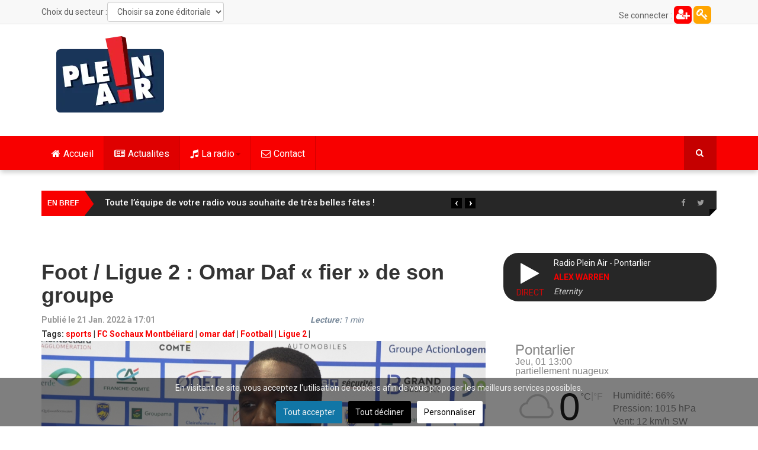

--- FILE ---
content_type: text/html; charset=UTF-8
request_url: https://pleinair.net/ajax/titrage.php
body_size: -74
content:
 <div class="artiste_player">ALEX WARREN</div>
						<div class="titre_player">Eternity</div>

--- FILE ---
content_type: application/javascript
request_url: https://pleinair.net/index.php?option=com_giweather&view=smartloader&type=json&filename=giweather&mod_owner=module&mod_id=288&menu_Itemid=813
body_size: 2096
content:
var giw_data_module_288={
"html":"\n\t<div class=\"giw-fc-current-city\">Pontarlier<\/div>\n\t<div class=\"giw-fc-current-date\"><\/div>\n\t<div class=\"giw-fc-current-desc\"><\/div>\n\n\t<div class=\"giw-fc-current-main\">\n\t\t<span class=\"giw-fc-current-icon\">\n\t\t<\/span>\n\t\t\n\t\t<div class=\"giw-fc-current-temp\">\n\t\t\t<div class=\"giw-fc-current-temp-val\">\n\t\t\t\t<span class=\"giw-tc\"><\/span>\n\t\t\t\t<span class=\"giw-tf\"><\/span>\n\t\t\t<\/div>\n\t\t\t<div class=\"giw-ts-btns\"><span class=\"giw-ts-btn giw-ts-btn-celsius giw-ts-btn-active\">\u00b0C<\/span>|<span class=\"giw-ts-btn giw-ts-btn-fahrenheit\">\u00b0F<\/span><\/div>\t\n\t\t<\/div>\n\t\t\n\t\t<div class=\"giw-fc-current-right\">\n\t\t\n\t\t\t<div class=\"giw-fc-current-text giw-fc-cur-humidity\">Humidit\u00e9: <span><\/span><\/div>\t\t\n\t\t\t<div class=\"giw-fc-current-text giw-fc-cur-pressure\">Pression: <span class=\"giw-metric\"><\/span><span class=\"giw-imperial\"><\/span><\/div>\t\t\n\t\t\t<div class=\"giw-fc-current-text giw-fc-cur-wind\">Vent: <span class=\"giw-metric\"><\/span><span class=\"giw-imperial\"><\/span><\/div>\t\t\n\t\t\t<div class=\"giw-btns\">\n\t\t\t\t\n\t\t\t\t<div class=\"giw-btn giw-btn-clicked giw-btn-temp\">Temp\u00e9rature<\/div>\n\t\t\t\t<div class=\"giw-btn giw-btn-notclicked giw-btn-wind\">Vent<\/div>\t\t\n\t\t\t\n\t\t\t<\/div>\t\n\t\t\t\n\t\t\t\n\t\t<\/div>\n\n\n\t\t<div style=\"clear:both;\"><\/div>\n\n\n\t\t<div class=\"giw-fc-thumb-list-pane\">\n\t\t\t\n\n\t\t<div class=\"giw-fc-thumb-list-container\"><!-- open container -->\n\t\t<div class=\"giw-fc-thumb-list\">\n\t\t\n\t\t<div class=\"giw-fc-thumb\">\n\t\t\t\t<div class=\"giw-fc-thumb-day\">\n\t\t\t\t\tJeu, 01 13:00\t\t\t\t<\/div>\n\t\t\t\t<div>\n\t\t\t\t\t<span class=\"giw-fc-thumb-img giw-is-forecast_font\" title=\"partiellement nuageux\" alt=\"partiellement nuageux\">\n<span class=\"giw-icon-cloud\"><\/span>\n<\/span><span class=\"giw-fc-full-img  giw-is-forecast_font\" title=\"partiellement nuageux\" alt=\"partiellement nuageux\">\n<span class=\"giw-icon-cloud\"><\/span>\n<\/span>\t\t\t\t<\/div>\n\t\t\t\t<div class=\"giw-fc-thumb-temp\">\n\t\t\t\t\t<span class=\"giw-fc-thumb-perc-temp\">\n\t\t\t\t\t\t<span class=\"giw-tc\">0\u00b0<\/span>\n\t\t\t\t\t\t<span class=\"giw-tf\">32\u00b0<\/span>\n\t\t\t\t\t<\/span>\n\t\t\t\t\t<span class=\"giw-fc-thumb-act-temp\">\n\t\t\t\t\t\t<span class=\"giw-tc\">-2\u00b0<\/span>\n\t\t\t\t\t\t<span class=\"giw-tf\">29\u00b0<\/span>\n\t\t\t\t\t<\/span>\n\t\t\t\t<\/div>\n\t\t\t\t<div class=\"giw-fc-thumb-humidity-val\">66%<\/div><div class=\"giw-fc-thumb-pressure-val\"><span class=\"giw-metric\">1015 hPa<\/span><span class=\"giw-imperial\">29.97 inHg<\/span><\/div><div class=\"giw-fc-thumb-wind-val\"><span class=\"giw-metric\">12 km\/h SW<\/span><span class=\"giw-imperial\">8 mph SW<\/span><\/div>\t\t\t\t<div class=\"giw-fc-thumb-wind\">\n\t\t\t\t\t<div>\n\t\t\t\t\t\t<img class=\"giw-fc-thumb-windimg giw-is-giweather\" title=\"\" alt=\"\" src=\"https:\/\/pleinair.net\/media\/giweather\/images\/wind_icons\/giweather\/64\/F5_SW.png\">\t\t\t\t\t<\/div>\n\t\t\t\t\t<div class=\"giw-fc-thumb-wind-speed\">\n\t\t\t\t\t\t<span class=\"giw-metric\">\n\t\t\t\t\t\t12 km\/h\t\t\t\t\t\t<\/span>\n\t\t\t\t\t\t<span class=\"giw-imperial\">\n\t\t\t\t\t\t8 mph\t\t\t\t\t\t<\/span>\n\t\t\t\t\t<\/div>\n\t\t\t\t<\/div>\n\t\t\t\t\n\t\t\t\t<div class=\"giw-fc-thumb-temp-hist\">\n\t\t\t\t\t\t\t\t\t\n\t\t\t\t\t<div class=\"giw-fc-thumb-temp-hist-bar\" style=\"height: 77.967306325515%;\">\n\t\t\t\t\t<\/div>\n\t\t\t\t<\/div>\n\t\t\t<\/div><div class=\"giw-fc-thumb\">\n\t\t\t\t<div class=\"giw-fc-thumb-day\">\n\t\t\t\t\tJeu, 01 16:00\t\t\t\t<\/div>\n\t\t\t\t<div>\n\t\t\t\t\t<span class=\"giw-fc-thumb-img giw-is-forecast_font\" title=\"nuageux\" alt=\"nuageux\">\n<span class=\"giw-icon-cloud\"><\/span>\n<\/span><span class=\"giw-fc-full-img  giw-is-forecast_font\" title=\"nuageux\" alt=\"nuageux\">\n<span class=\"giw-icon-cloud\"><\/span>\n<\/span>\t\t\t\t<\/div>\n\t\t\t\t<div class=\"giw-fc-thumb-temp\">\n\t\t\t\t\t<span class=\"giw-fc-thumb-perc-temp\">\n\t\t\t\t\t\t<span class=\"giw-tc\">1\u00b0<\/span>\n\t\t\t\t\t\t<span class=\"giw-tf\">34\u00b0<\/span>\n\t\t\t\t\t<\/span>\n\t\t\t\t\t<span class=\"giw-fc-thumb-act-temp\">\n\t\t\t\t\t\t<span class=\"giw-tc\">0\u00b0<\/span>\n\t\t\t\t\t\t<span class=\"giw-tf\">32\u00b0<\/span>\n\t\t\t\t\t<\/span>\n\t\t\t\t<\/div>\n\t\t\t\t<div class=\"giw-fc-thumb-humidity-val\">70%<\/div><div class=\"giw-fc-thumb-pressure-val\"><span class=\"giw-metric\">1015 hPa<\/span><span class=\"giw-imperial\">29.97 inHg<\/span><\/div><div class=\"giw-fc-thumb-wind-val\"><span class=\"giw-metric\">13 km\/h W<\/span><span class=\"giw-imperial\">8 mph W<\/span><\/div>\t\t\t\t<div class=\"giw-fc-thumb-wind\">\n\t\t\t\t\t<div>\n\t\t\t\t\t\t<img class=\"giw-fc-thumb-windimg giw-is-giweather\" title=\"\" alt=\"\" src=\"https:\/\/pleinair.net\/media\/giweather\/images\/wind_icons\/giweather\/64\/F5_W.png\">\t\t\t\t\t<\/div>\n\t\t\t\t\t<div class=\"giw-fc-thumb-wind-speed\">\n\t\t\t\t\t\t<span class=\"giw-metric\">\n\t\t\t\t\t\t13 km\/h\t\t\t\t\t\t<\/span>\n\t\t\t\t\t\t<span class=\"giw-imperial\">\n\t\t\t\t\t\t8 mph\t\t\t\t\t\t<\/span>\n\t\t\t\t\t<\/div>\n\t\t\t\t<\/div>\n\t\t\t\t\n\t\t\t\t<div class=\"giw-fc-thumb-temp-hist\">\n\t\t\t\t\t\t\t\t\t\n\t\t\t\t\t<div class=\"giw-fc-thumb-temp-hist-bar\" style=\"height: 89.339019189765%;\">\n\t\t\t\t\t<\/div>\n\t\t\t\t<\/div>\n\t\t\t<\/div><div class=\"giw-fc-thumb\">\n\t\t\t\t<div class=\"giw-fc-thumb-day\">\n\t\t\t\t\tJeu, 01 19:00\t\t\t\t<\/div>\n\t\t\t\t<div>\n\t\t\t\t\t<span class=\"giw-fc-thumb-img giw-is-forecast_font\" title=\"couvert\" alt=\"couvert\">\n<span class=\"giw-icon-cloud\"><\/span>\n<\/span><span class=\"giw-fc-full-img  giw-is-forecast_font\" title=\"couvert\" alt=\"couvert\">\n<span class=\"giw-icon-cloud\"><\/span>\n<\/span>\t\t\t\t<\/div>\n\t\t\t\t<div class=\"giw-fc-thumb-temp\">\n\t\t\t\t\t<span class=\"giw-fc-thumb-perc-temp\">\n\t\t\t\t\t\t<span class=\"giw-tc\">-1\u00b0<\/span>\n\t\t\t\t\t\t<span class=\"giw-tf\">30\u00b0<\/span>\n\t\t\t\t\t<\/span>\n\t\t\t\t\t<span class=\"giw-fc-thumb-act-temp\">\n\t\t\t\t\t\t<span class=\"giw-tc\">-1\u00b0<\/span>\n\t\t\t\t\t\t<span class=\"giw-tf\">30\u00b0<\/span>\n\t\t\t\t\t<\/span>\n\t\t\t\t<\/div>\n\t\t\t\t<div class=\"giw-fc-thumb-humidity-val\">82%<\/div><div class=\"giw-fc-thumb-pressure-val\"><span class=\"giw-metric\">1014 hPa<\/span><span class=\"giw-imperial\">29.94 inHg<\/span><\/div><div class=\"giw-fc-thumb-wind-val\"><span class=\"giw-metric\">15 km\/h SW<\/span><span class=\"giw-imperial\">9 mph SW<\/span><\/div>\t\t\t\t<div class=\"giw-fc-thumb-wind\">\n\t\t\t\t\t<div>\n\t\t\t\t\t\t<img class=\"giw-fc-thumb-windimg giw-is-giweather\" title=\"\" alt=\"\" src=\"https:\/\/pleinair.net\/media\/giweather\/images\/wind_icons\/giweather\/64\/F10_SW.png\">\t\t\t\t\t<\/div>\n\t\t\t\t\t<div class=\"giw-fc-thumb-wind-speed\">\n\t\t\t\t\t\t<span class=\"giw-metric\">\n\t\t\t\t\t\t15 km\/h\t\t\t\t\t\t<\/span>\n\t\t\t\t\t\t<span class=\"giw-imperial\">\n\t\t\t\t\t\t9 mph\t\t\t\t\t\t<\/span>\n\t\t\t\t\t<\/div>\n\t\t\t\t<\/div>\n\t\t\t\t\n\t\t\t\t<div class=\"giw-fc-thumb-temp-hist\">\n\t\t\t\t\t\t\t\t\t\n\t\t\t\t\t<div class=\"giw-fc-thumb-temp-hist-bar\" style=\"height: 80.241648898365%;\">\n\t\t\t\t\t<\/div>\n\t\t\t\t<\/div>\n\t\t\t<\/div><div class=\"giw-fc-thumb\">\n\t\t\t\t<div class=\"giw-fc-thumb-day\">\n\t\t\t\t\tJeu, 01 22:00\t\t\t\t<\/div>\n\t\t\t\t<div>\n\t\t\t\t\t<span class=\"giw-fc-thumb-img giw-is-forecast_font\" title=\"peu nuageux\" alt=\"peu nuageux\">\n<span class=\"giw-basecloudy\"><\/span>\n<span class=\"giw-icon-night\"><\/span>\n<\/span><span class=\"giw-fc-full-img  giw-is-forecast_font\" title=\"peu nuageux\" alt=\"peu nuageux\">\n<span class=\"giw-basecloudy\"><\/span>\n<span class=\"giw-icon-night\"><\/span>\n<\/span>\t\t\t\t<\/div>\n\t\t\t\t<div class=\"giw-fc-thumb-temp\">\n\t\t\t\t\t<span class=\"giw-fc-thumb-perc-temp\">\n\t\t\t\t\t\t<span class=\"giw-tc\">-4\u00b0<\/span>\n\t\t\t\t\t\t<span class=\"giw-tf\">25\u00b0<\/span>\n\t\t\t\t\t<\/span>\n\t\t\t\t\t<span class=\"giw-fc-thumb-act-temp\">\n\t\t\t\t\t\t<span class=\"giw-tc\">-4\u00b0<\/span>\n\t\t\t\t\t\t<span class=\"giw-tf\">25\u00b0<\/span>\n\t\t\t\t\t<\/span>\n\t\t\t\t<\/div>\n\t\t\t\t<div class=\"giw-fc-thumb-humidity-val\">82%<\/div><div class=\"giw-fc-thumb-pressure-val\"><span class=\"giw-metric\">1014 hPa<\/span><span class=\"giw-imperial\">29.94 inHg<\/span><\/div><div class=\"giw-fc-thumb-wind-val\"><span class=\"giw-metric\">13 km\/h W<\/span><span class=\"giw-imperial\">8 mph W<\/span><\/div>\t\t\t\t<div class=\"giw-fc-thumb-wind\">\n\t\t\t\t\t<div>\n\t\t\t\t\t\t<img class=\"giw-fc-thumb-windimg giw-is-giweather\" title=\"\" alt=\"\" src=\"https:\/\/pleinair.net\/media\/giweather\/images\/wind_icons\/giweather\/64\/F5_W.png\">\t\t\t\t\t<\/div>\n\t\t\t\t\t<div class=\"giw-fc-thumb-wind-speed\">\n\t\t\t\t\t\t<span class=\"giw-metric\">\n\t\t\t\t\t\t13 km\/h\t\t\t\t\t\t<\/span>\n\t\t\t\t\t\t<span class=\"giw-imperial\">\n\t\t\t\t\t\t8 mph\t\t\t\t\t\t<\/span>\n\t\t\t\t\t<\/div>\n\t\t\t\t<\/div>\n\t\t\t\t\n\t\t\t\t<div class=\"giw-fc-thumb-temp-hist\">\n\t\t\t\t\t\t\t\t\t\n\t\t\t\t\t<div class=\"giw-fc-thumb-temp-hist-bar\" style=\"height: 63.468372423596%;\">\n\t\t\t\t\t<\/div>\n\t\t\t\t<\/div>\n\t\t\t<\/div><div class=\"giw-fc-thumb\">\n\t\t\t\t<div class=\"giw-fc-thumb-day\">\n\t\t\t\t\tVen, 02 01:00\t\t\t\t<\/div>\n\t\t\t\t<div>\n\t\t\t\t\t<span class=\"giw-fc-thumb-img giw-is-forecast_font\" title=\"peu nuageux\" alt=\"peu nuageux\">\n<span class=\"giw-basecloudy\"><\/span>\n<span class=\"giw-icon-night\"><\/span>\n<\/span><span class=\"giw-fc-full-img  giw-is-forecast_font\" title=\"peu nuageux\" alt=\"peu nuageux\">\n<span class=\"giw-basecloudy\"><\/span>\n<span class=\"giw-icon-night\"><\/span>\n<\/span>\t\t\t\t<\/div>\n\t\t\t\t<div class=\"giw-fc-thumb-temp\">\n\t\t\t\t\t<span class=\"giw-fc-thumb-perc-temp\">\n\t\t\t\t\t\t<span class=\"giw-tc\">-3\u00b0<\/span>\n\t\t\t\t\t\t<span class=\"giw-tf\">27\u00b0<\/span>\n\t\t\t\t\t<\/span>\n\t\t\t\t\t<span class=\"giw-fc-thumb-act-temp\">\n\t\t\t\t\t\t<span class=\"giw-tc\">-3\u00b0<\/span>\n\t\t\t\t\t\t<span class=\"giw-tf\">27\u00b0<\/span>\n\t\t\t\t\t<\/span>\n\t\t\t\t<\/div>\n\t\t\t\t<div class=\"giw-fc-thumb-humidity-val\">74%<\/div><div class=\"giw-fc-thumb-pressure-val\"><span class=\"giw-metric\">1015 hPa<\/span><span class=\"giw-imperial\">29.97 inHg<\/span><\/div><div class=\"giw-fc-thumb-wind-val\"><span class=\"giw-metric\">13 km\/h SW<\/span><span class=\"giw-imperial\">8 mph SW<\/span><\/div>\t\t\t\t<div class=\"giw-fc-thumb-wind\">\n\t\t\t\t\t<div>\n\t\t\t\t\t\t<img class=\"giw-fc-thumb-windimg giw-is-giweather\" title=\"\" alt=\"\" src=\"https:\/\/pleinair.net\/media\/giweather\/images\/wind_icons\/giweather\/64\/F5_SW.png\">\t\t\t\t\t<\/div>\n\t\t\t\t\t<div class=\"giw-fc-thumb-wind-speed\">\n\t\t\t\t\t\t<span class=\"giw-metric\">\n\t\t\t\t\t\t13 km\/h\t\t\t\t\t\t<\/span>\n\t\t\t\t\t\t<span class=\"giw-imperial\">\n\t\t\t\t\t\t8 mph\t\t\t\t\t\t<\/span>\n\t\t\t\t\t<\/div>\n\t\t\t\t<\/div>\n\t\t\t\t\n\t\t\t\t<div class=\"giw-fc-thumb-temp-hist\">\n\t\t\t\t\t\t\t\t\t\n\t\t\t\t\t<div class=\"giw-fc-thumb-temp-hist-bar\" style=\"height: 69.296375266525%;\">\n\t\t\t\t\t<\/div>\n\t\t\t\t<\/div>\n\t\t\t<\/div><div class=\"giw-fc-thumb\">\n\t\t\t\t<div class=\"giw-fc-thumb-day\">\n\t\t\t\t\tVen, 02 04:00\t\t\t\t<\/div>\n\t\t\t\t<div>\n\t\t\t\t\t<span class=\"giw-fc-thumb-img giw-is-forecast_font\" title=\"ciel d\u00e9gag\u00e9\" alt=\"ciel d\u00e9gag\u00e9\">\n<span class=\"giw-icon-moon\"><\/span>\n<\/span><span class=\"giw-fc-full-img  giw-is-forecast_font\" title=\"ciel d\u00e9gag\u00e9\" alt=\"ciel d\u00e9gag\u00e9\">\n<span class=\"giw-icon-moon\"><\/span>\n<\/span>\t\t\t\t<\/div>\n\t\t\t\t<div class=\"giw-fc-thumb-temp\">\n\t\t\t\t\t<span class=\"giw-fc-thumb-perc-temp\">\n\t\t\t\t\t\t<span class=\"giw-tc\">-4\u00b0<\/span>\n\t\t\t\t\t\t<span class=\"giw-tf\">25\u00b0<\/span>\n\t\t\t\t\t<\/span>\n\t\t\t\t\t<span class=\"giw-fc-thumb-act-temp\">\n\t\t\t\t\t\t<span class=\"giw-tc\">-4\u00b0<\/span>\n\t\t\t\t\t\t<span class=\"giw-tf\">25\u00b0<\/span>\n\t\t\t\t\t<\/span>\n\t\t\t\t<\/div>\n\t\t\t\t<div class=\"giw-fc-thumb-humidity-val\">77%<\/div><div class=\"giw-fc-thumb-pressure-val\"><span class=\"giw-metric\">1014 hPa<\/span><span class=\"giw-imperial\">29.94 inHg<\/span><\/div><div class=\"giw-fc-thumb-wind-val\"><span class=\"giw-metric\">11 km\/h SW<\/span><span class=\"giw-imperial\">7 mph SW<\/span><\/div>\t\t\t\t<div class=\"giw-fc-thumb-wind\">\n\t\t\t\t\t<div>\n\t\t\t\t\t\t<img class=\"giw-fc-thumb-windimg giw-is-giweather\" title=\"\" alt=\"\" src=\"https:\/\/pleinair.net\/media\/giweather\/images\/wind_icons\/giweather\/64\/F5_SW.png\">\t\t\t\t\t<\/div>\n\t\t\t\t\t<div class=\"giw-fc-thumb-wind-speed\">\n\t\t\t\t\t\t<span class=\"giw-metric\">\n\t\t\t\t\t\t11 km\/h\t\t\t\t\t\t<\/span>\n\t\t\t\t\t\t<span class=\"giw-imperial\">\n\t\t\t\t\t\t7 mph\t\t\t\t\t\t<\/span>\n\t\t\t\t\t<\/div>\n\t\t\t\t<\/div>\n\t\t\t\t\n\t\t\t\t<div class=\"giw-fc-thumb-temp-hist\">\n\t\t\t\t\t\t\t\t\t\n\t\t\t\t\t<div class=\"giw-fc-thumb-temp-hist-bar\" style=\"height: 60.412224591329%;\">\n\t\t\t\t\t<\/div>\n\t\t\t\t<\/div>\n\t\t\t<\/div><div class=\"giw-fc-thumb\">\n\t\t\t\t<div class=\"giw-fc-thumb-day\">\n\t\t\t\t\tVen, 02 07:00\t\t\t\t<\/div>\n\t\t\t\t<div>\n\t\t\t\t\t<span class=\"giw-fc-thumb-img giw-is-forecast_font\" title=\"nuageux\" alt=\"nuageux\">\n<span class=\"giw-icon-cloud\"><\/span>\n<\/span><span class=\"giw-fc-full-img  giw-is-forecast_font\" title=\"nuageux\" alt=\"nuageux\">\n<span class=\"giw-icon-cloud\"><\/span>\n<\/span>\t\t\t\t<\/div>\n\t\t\t\t<div class=\"giw-fc-thumb-temp\">\n\t\t\t\t\t<span class=\"giw-fc-thumb-perc-temp\">\n\t\t\t\t\t\t<span class=\"giw-tc\">-4\u00b0<\/span>\n\t\t\t\t\t\t<span class=\"giw-tf\">25\u00b0<\/span>\n\t\t\t\t\t<\/span>\n\t\t\t\t\t<span class=\"giw-fc-thumb-act-temp\">\n\t\t\t\t\t\t<span class=\"giw-tc\">-4\u00b0<\/span>\n\t\t\t\t\t\t<span class=\"giw-tf\">25\u00b0<\/span>\n\t\t\t\t\t<\/span>\n\t\t\t\t<\/div>\n\t\t\t\t<div class=\"giw-fc-thumb-humidity-val\">74%<\/div><div class=\"giw-fc-thumb-pressure-val\"><span class=\"giw-metric\">1013 hPa<\/span><span class=\"giw-imperial\">29.91 inHg<\/span><\/div><div class=\"giw-fc-thumb-wind-val\"><span class=\"giw-metric\">11 km\/h SW<\/span><span class=\"giw-imperial\">7 mph SW<\/span><\/div>\t\t\t\t<div class=\"giw-fc-thumb-wind\">\n\t\t\t\t\t<div>\n\t\t\t\t\t\t<img class=\"giw-fc-thumb-windimg giw-is-giweather\" title=\"\" alt=\"\" src=\"https:\/\/pleinair.net\/media\/giweather\/images\/wind_icons\/giweather\/64\/F5_SW.png\">\t\t\t\t\t<\/div>\n\t\t\t\t\t<div class=\"giw-fc-thumb-wind-speed\">\n\t\t\t\t\t\t<span class=\"giw-metric\">\n\t\t\t\t\t\t11 km\/h\t\t\t\t\t\t<\/span>\n\t\t\t\t\t\t<span class=\"giw-imperial\">\n\t\t\t\t\t\t7 mph\t\t\t\t\t\t<\/span>\n\t\t\t\t\t<\/div>\n\t\t\t\t<\/div>\n\t\t\t\t\n\t\t\t\t<div class=\"giw-fc-thumb-temp-hist\">\n\t\t\t\t\t\t\t\t\t\n\t\t\t\t\t<div class=\"giw-fc-thumb-temp-hist-bar\" style=\"height: 63.681592039801%;\">\n\t\t\t\t\t<\/div>\n\t\t\t\t<\/div>\n\t\t\t<\/div><div class=\"giw-fc-thumb\">\n\t\t\t\t<div class=\"giw-fc-thumb-day\">\n\t\t\t\t\tVen, 02 10:00\t\t\t\t<\/div>\n\t\t\t\t<div>\n\t\t\t\t\t<span class=\"giw-fc-thumb-img giw-is-forecast_font\" title=\"nuageux\" alt=\"nuageux\">\n<span class=\"giw-icon-cloud\"><\/span>\n<\/span><span class=\"giw-fc-full-img  giw-is-forecast_font\" title=\"nuageux\" alt=\"nuageux\">\n<span class=\"giw-icon-cloud\"><\/span>\n<\/span>\t\t\t\t<\/div>\n\t\t\t\t<div class=\"giw-fc-thumb-temp\">\n\t\t\t\t\t<span class=\"giw-fc-thumb-perc-temp\">\n\t\t\t\t\t\t<span class=\"giw-tc\">-2\u00b0<\/span>\n\t\t\t\t\t\t<span class=\"giw-tf\">28\u00b0<\/span>\n\t\t\t\t\t<\/span>\n\t\t\t\t\t<span class=\"giw-fc-thumb-act-temp\">\n\t\t\t\t\t\t<span class=\"giw-tc\">-2\u00b0<\/span>\n\t\t\t\t\t\t<span class=\"giw-tf\">28\u00b0<\/span>\n\t\t\t\t\t<\/span>\n\t\t\t\t<\/div>\n\t\t\t\t<div class=\"giw-fc-thumb-humidity-val\">83%<\/div><div class=\"giw-fc-thumb-pressure-val\"><span class=\"giw-metric\">1013 hPa<\/span><span class=\"giw-imperial\">29.91 inHg<\/span><\/div><div class=\"giw-fc-thumb-wind-val\"><span class=\"giw-metric\">11 km\/h SW<\/span><span class=\"giw-imperial\">7 mph SW<\/span><\/div>\t\t\t\t<div class=\"giw-fc-thumb-wind\">\n\t\t\t\t\t<div>\n\t\t\t\t\t\t<img class=\"giw-fc-thumb-windimg giw-is-giweather\" title=\"\" alt=\"\" src=\"https:\/\/pleinair.net\/media\/giweather\/images\/wind_icons\/giweather\/64\/F5_SW.png\">\t\t\t\t\t<\/div>\n\t\t\t\t\t<div class=\"giw-fc-thumb-wind-speed\">\n\t\t\t\t\t\t<span class=\"giw-metric\">\n\t\t\t\t\t\t11 km\/h\t\t\t\t\t\t<\/span>\n\t\t\t\t\t\t<span class=\"giw-imperial\">\n\t\t\t\t\t\t7 mph\t\t\t\t\t\t<\/span>\n\t\t\t\t\t<\/div>\n\t\t\t\t<\/div>\n\t\t\t\t\n\t\t\t\t<div class=\"giw-fc-thumb-temp-hist\">\n\t\t\t\t\t\t\t\t\t\n\t\t\t\t\t<div class=\"giw-fc-thumb-temp-hist-bar\" style=\"height: 72.423596304193%;\">\n\t\t\t\t\t<\/div>\n\t\t\t\t<\/div>\n\t\t\t<\/div><div class=\"giw-fc-thumb\">\n\t\t\t\t<div class=\"giw-fc-thumb-day\">\n\t\t\t\t\tVen, 02 13:00\t\t\t\t<\/div>\n\t\t\t\t<div>\n\t\t\t\t\t<span class=\"giw-fc-thumb-img giw-is-forecast_font\" title=\"nuageux\" alt=\"nuageux\">\n<span class=\"giw-icon-cloud\"><\/span>\n<\/span><span class=\"giw-fc-full-img  giw-is-forecast_font\" title=\"nuageux\" alt=\"nuageux\">\n<span class=\"giw-icon-cloud\"><\/span>\n<\/span>\t\t\t\t<\/div>\n\t\t\t\t<div class=\"giw-fc-thumb-temp\">\n\t\t\t\t\t<span class=\"giw-fc-thumb-perc-temp\">\n\t\t\t\t\t\t<span class=\"giw-tc\">0\u00b0<\/span>\n\t\t\t\t\t\t<span class=\"giw-tf\">32\u00b0<\/span>\n\t\t\t\t\t<\/span>\n\t\t\t\t\t<span class=\"giw-fc-thumb-act-temp\">\n\t\t\t\t\t\t<span class=\"giw-tc\">0\u00b0<\/span>\n\t\t\t\t\t\t<span class=\"giw-tf\">32\u00b0<\/span>\n\t\t\t\t\t<\/span>\n\t\t\t\t<\/div>\n\t\t\t\t<div class=\"giw-fc-thumb-humidity-val\">73%<\/div><div class=\"giw-fc-thumb-pressure-val\"><span class=\"giw-metric\">1010 hPa<\/span><span class=\"giw-imperial\">29.83 inHg<\/span><\/div><div class=\"giw-fc-thumb-wind-val\"><span class=\"giw-metric\">16 km\/h W<\/span><span class=\"giw-imperial\">10 mph W<\/span><\/div>\t\t\t\t<div class=\"giw-fc-thumb-wind\">\n\t\t\t\t\t<div>\n\t\t\t\t\t\t<img class=\"giw-fc-thumb-windimg giw-is-giweather\" title=\"\" alt=\"\" src=\"https:\/\/pleinair.net\/media\/giweather\/images\/wind_icons\/giweather\/64\/F10_W.png\">\t\t\t\t\t<\/div>\n\t\t\t\t\t<div class=\"giw-fc-thumb-wind-speed\">\n\t\t\t\t\t\t<span class=\"giw-metric\">\n\t\t\t\t\t\t16 km\/h\t\t\t\t\t\t<\/span>\n\t\t\t\t\t\t<span class=\"giw-imperial\">\n\t\t\t\t\t\t10 mph\t\t\t\t\t\t<\/span>\n\t\t\t\t\t<\/div>\n\t\t\t\t<\/div>\n\t\t\t\t\n\t\t\t\t<div class=\"giw-fc-thumb-temp-hist\">\n\t\t\t\t\t\t\t\t\t\n\t\t\t\t\t<div class=\"giw-fc-thumb-temp-hist-bar\" style=\"height: 89.267945984364%;\">\n\t\t\t\t\t<\/div>\n\t\t\t\t<\/div>\n\t\t\t<\/div><div class=\"giw-fc-thumb\">\n\t\t\t\t<div class=\"giw-fc-thumb-day\">\n\t\t\t\t\tVen, 02 16:00\t\t\t\t<\/div>\n\t\t\t\t<div>\n\t\t\t\t\t<span class=\"giw-fc-thumb-img giw-is-forecast_font\" title=\"l\u00e9g\u00e8res chutes de neige\" alt=\"l\u00e9g\u00e8res chutes de neige\">\n<span class=\"giw-basecloud\"><\/span>\n<span class=\"giw-icon-snowy\"><\/span>\n<\/span><span class=\"giw-fc-full-img  giw-is-forecast_font\" title=\"l\u00e9g\u00e8res chutes de neige\" alt=\"l\u00e9g\u00e8res chutes de neige\">\n<span class=\"giw-basecloud\"><\/span>\n<span class=\"giw-icon-snowy\"><\/span>\n<\/span>\t\t\t\t<\/div>\n\t\t\t\t<div class=\"giw-fc-thumb-temp\">\n\t\t\t\t\t<span class=\"giw-fc-thumb-perc-temp\">\n\t\t\t\t\t\t<span class=\"giw-tc\">-2\u00b0<\/span>\n\t\t\t\t\t\t<span class=\"giw-tf\">29\u00b0<\/span>\n\t\t\t\t\t<\/span>\n\t\t\t\t\t<span class=\"giw-fc-thumb-act-temp\">\n\t\t\t\t\t\t<span class=\"giw-tc\">-2\u00b0<\/span>\n\t\t\t\t\t\t<span class=\"giw-tf\">29\u00b0<\/span>\n\t\t\t\t\t<\/span>\n\t\t\t\t<\/div>\n\t\t\t\t<div class=\"giw-fc-thumb-humidity-val\">91%<\/div><div class=\"giw-fc-thumb-pressure-val\"><span class=\"giw-metric\">1010 hPa<\/span><span class=\"giw-imperial\">29.83 inHg<\/span><\/div><div class=\"giw-fc-thumb-wind-val\"><span class=\"giw-metric\">14 km\/h W<\/span><span class=\"giw-imperial\">8 mph W<\/span><\/div>\t\t\t\t<div class=\"giw-fc-thumb-wind\">\n\t\t\t\t\t<div>\n\t\t\t\t\t\t<img class=\"giw-fc-thumb-windimg giw-is-giweather\" title=\"\" alt=\"\" src=\"https:\/\/pleinair.net\/media\/giweather\/images\/wind_icons\/giweather\/64\/F5_W.png\">\t\t\t\t\t<\/div>\n\t\t\t\t\t<div class=\"giw-fc-thumb-wind-speed\">\n\t\t\t\t\t\t<span class=\"giw-metric\">\n\t\t\t\t\t\t14 km\/h\t\t\t\t\t\t<\/span>\n\t\t\t\t\t\t<span class=\"giw-imperial\">\n\t\t\t\t\t\t8 mph\t\t\t\t\t\t<\/span>\n\t\t\t\t\t<\/div>\n\t\t\t\t<\/div>\n\t\t\t\t\n\t\t\t\t<div class=\"giw-fc-thumb-temp-hist\">\n\t\t\t\t\t\t\t\t\t\n\t\t\t\t\t<div class=\"giw-fc-thumb-temp-hist-bar\" style=\"height: 77.185501066098%;\">\n\t\t\t\t\t<\/div>\n\t\t\t\t<\/div>\n\t\t\t<\/div><div class=\"giw-fc-thumb\">\n\t\t\t\t<div class=\"giw-fc-thumb-day\">\n\t\t\t\t\tVen, 02 19:00\t\t\t\t<\/div>\n\t\t\t\t<div>\n\t\t\t\t\t<span class=\"giw-fc-thumb-img giw-is-forecast_font\" title=\"l\u00e9g\u00e8res chutes de neige\" alt=\"l\u00e9g\u00e8res chutes de neige\">\n<span class=\"giw-basecloud\"><\/span>\n<span class=\"giw-icon-snowy\"><\/span>\n<\/span><span class=\"giw-fc-full-img  giw-is-forecast_font\" title=\"l\u00e9g\u00e8res chutes de neige\" alt=\"l\u00e9g\u00e8res chutes de neige\">\n<span class=\"giw-basecloud\"><\/span>\n<span class=\"giw-icon-snowy\"><\/span>\n<\/span>\t\t\t\t<\/div>\n\t\t\t\t<div class=\"giw-fc-thumb-temp\">\n\t\t\t\t\t<span class=\"giw-fc-thumb-perc-temp\">\n\t\t\t\t\t\t<span class=\"giw-tc\">-3\u00b0<\/span>\n\t\t\t\t\t\t<span class=\"giw-tf\">27\u00b0<\/span>\n\t\t\t\t\t<\/span>\n\t\t\t\t\t<span class=\"giw-fc-thumb-act-temp\">\n\t\t\t\t\t\t<span class=\"giw-tc\">-3\u00b0<\/span>\n\t\t\t\t\t\t<span class=\"giw-tf\">27\u00b0<\/span>\n\t\t\t\t\t<\/span>\n\t\t\t\t<\/div>\n\t\t\t\t<div class=\"giw-fc-thumb-humidity-val\">92%<\/div><div class=\"giw-fc-thumb-pressure-val\"><span class=\"giw-metric\">1011 hPa<\/span><span class=\"giw-imperial\">29.85 inHg<\/span><\/div><div class=\"giw-fc-thumb-wind-val\"><span class=\"giw-metric\">16 km\/h SW<\/span><span class=\"giw-imperial\">10 mph SW<\/span><\/div>\t\t\t\t<div class=\"giw-fc-thumb-wind\">\n\t\t\t\t\t<div>\n\t\t\t\t\t\t<img class=\"giw-fc-thumb-windimg giw-is-giweather\" title=\"\" alt=\"\" src=\"https:\/\/pleinair.net\/media\/giweather\/images\/wind_icons\/giweather\/64\/F10_SW.png\">\t\t\t\t\t<\/div>\n\t\t\t\t\t<div class=\"giw-fc-thumb-wind-speed\">\n\t\t\t\t\t\t<span class=\"giw-metric\">\n\t\t\t\t\t\t16 km\/h\t\t\t\t\t\t<\/span>\n\t\t\t\t\t\t<span class=\"giw-imperial\">\n\t\t\t\t\t\t10 mph\t\t\t\t\t\t<\/span>\n\t\t\t\t\t<\/div>\n\t\t\t\t<\/div>\n\t\t\t\t\n\t\t\t\t<div class=\"giw-fc-thumb-temp-hist\">\n\t\t\t\t\t\t\t\t\t\n\t\t\t\t\t<div class=\"giw-fc-thumb-temp-hist-bar\" style=\"height: 70.220326936745%;\">\n\t\t\t\t\t<\/div>\n\t\t\t\t<\/div>\n\t\t\t<\/div><div class=\"giw-fc-thumb\">\n\t\t\t\t<div class=\"giw-fc-thumb-day\">\n\t\t\t\t\tVen, 02 22:00\t\t\t\t<\/div>\n\t\t\t\t<div>\n\t\t\t\t\t<span class=\"giw-fc-thumb-img giw-is-forecast_font\" title=\"chutes de neige\" alt=\"chutes de neige\">\n<span class=\"giw-basecloud\"><\/span>\n<span class=\"giw-icon-snowy\"><\/span>\n<\/span><span class=\"giw-fc-full-img  giw-is-forecast_font\" title=\"chutes de neige\" alt=\"chutes de neige\">\n<span class=\"giw-basecloud\"><\/span>\n<span class=\"giw-icon-snowy\"><\/span>\n<\/span>\t\t\t\t<\/div>\n\t\t\t\t<div class=\"giw-fc-thumb-temp\">\n\t\t\t\t\t<span class=\"giw-fc-thumb-perc-temp\">\n\t\t\t\t\t\t<span class=\"giw-tc\">-3\u00b0<\/span>\n\t\t\t\t\t\t<span class=\"giw-tf\">27\u00b0<\/span>\n\t\t\t\t\t<\/span>\n\t\t\t\t\t<span class=\"giw-fc-thumb-act-temp\">\n\t\t\t\t\t\t<span class=\"giw-tc\">-3\u00b0<\/span>\n\t\t\t\t\t\t<span class=\"giw-tf\">27\u00b0<\/span>\n\t\t\t\t\t<\/span>\n\t\t\t\t<\/div>\n\t\t\t\t<div class=\"giw-fc-thumb-humidity-val\">94%<\/div><div class=\"giw-fc-thumb-pressure-val\"><span class=\"giw-metric\">1011 hPa<\/span><span class=\"giw-imperial\">29.85 inHg<\/span><\/div><div class=\"giw-fc-thumb-wind-val\"><span class=\"giw-metric\">12 km\/h SW<\/span><span class=\"giw-imperial\">8 mph SW<\/span><\/div>\t\t\t\t<div class=\"giw-fc-thumb-wind\">\n\t\t\t\t\t<div>\n\t\t\t\t\t\t<img class=\"giw-fc-thumb-windimg giw-is-giweather\" title=\"\" alt=\"\" src=\"https:\/\/pleinair.net\/media\/giweather\/images\/wind_icons\/giweather\/64\/F5_SW.png\">\t\t\t\t\t<\/div>\n\t\t\t\t\t<div class=\"giw-fc-thumb-wind-speed\">\n\t\t\t\t\t\t<span class=\"giw-metric\">\n\t\t\t\t\t\t12 km\/h\t\t\t\t\t\t<\/span>\n\t\t\t\t\t\t<span class=\"giw-imperial\">\n\t\t\t\t\t\t8 mph\t\t\t\t\t\t<\/span>\n\t\t\t\t\t<\/div>\n\t\t\t\t<\/div>\n\t\t\t\t\n\t\t\t\t<div class=\"giw-fc-thumb-temp-hist\">\n\t\t\t\t\t\t\t\t\t\n\t\t\t\t\t<div class=\"giw-fc-thumb-temp-hist-bar\" style=\"height: 71.499644633973%;\">\n\t\t\t\t\t<\/div>\n\t\t\t\t<\/div>\n\t\t\t<\/div><div class=\"giw-fc-thumb\">\n\t\t\t\t<div class=\"giw-fc-thumb-day\">\n\t\t\t\t\tSam, 03 01:00\t\t\t\t<\/div>\n\t\t\t\t<div>\n\t\t\t\t\t<span class=\"giw-fc-thumb-img giw-is-forecast_font\" title=\"chutes de neige\" alt=\"chutes de neige\">\n<span class=\"giw-basecloud\"><\/span>\n<span class=\"giw-icon-snowy\"><\/span>\n<\/span><span class=\"giw-fc-full-img  giw-is-forecast_font\" title=\"chutes de neige\" alt=\"chutes de neige\">\n<span class=\"giw-basecloud\"><\/span>\n<span class=\"giw-icon-snowy\"><\/span>\n<\/span>\t\t\t\t<\/div>\n\t\t\t\t<div class=\"giw-fc-thumb-temp\">\n\t\t\t\t\t<span class=\"giw-fc-thumb-perc-temp\">\n\t\t\t\t\t\t<span class=\"giw-tc\">-3\u00b0<\/span>\n\t\t\t\t\t\t<span class=\"giw-tf\">26\u00b0<\/span>\n\t\t\t\t\t<\/span>\n\t\t\t\t\t<span class=\"giw-fc-thumb-act-temp\">\n\t\t\t\t\t\t<span class=\"giw-tc\">-3\u00b0<\/span>\n\t\t\t\t\t\t<span class=\"giw-tf\">26\u00b0<\/span>\n\t\t\t\t\t<\/span>\n\t\t\t\t<\/div>\n\t\t\t\t<div class=\"giw-fc-thumb-humidity-val\">96%<\/div><div class=\"giw-fc-thumb-pressure-val\"><span class=\"giw-metric\">1012 hPa<\/span><span class=\"giw-imperial\">29.88 inHg<\/span><\/div><div class=\"giw-fc-thumb-wind-val\"><span class=\"giw-metric\">7 km\/h NW<\/span><span class=\"giw-imperial\">4 mph NW<\/span><\/div>\t\t\t\t<div class=\"giw-fc-thumb-wind\">\n\t\t\t\t\t<div>\n\t\t\t\t\t\t<img class=\"giw-fc-thumb-windimg giw-is-giweather\" title=\"\" alt=\"\" src=\"https:\/\/pleinair.net\/media\/giweather\/images\/wind_icons\/giweather\/64\/F5_NW.png\">\t\t\t\t\t<\/div>\n\t\t\t\t\t<div class=\"giw-fc-thumb-wind-speed\">\n\t\t\t\t\t\t<span class=\"giw-metric\">\n\t\t\t\t\t\t7 km\/h\t\t\t\t\t\t<\/span>\n\t\t\t\t\t\t<span class=\"giw-imperial\">\n\t\t\t\t\t\t4 mph\t\t\t\t\t\t<\/span>\n\t\t\t\t\t<\/div>\n\t\t\t\t<\/div>\n\t\t\t\t\n\t\t\t\t<div class=\"giw-fc-thumb-temp-hist\">\n\t\t\t\t\t\t\t\t\t\n\t\t\t\t\t<div class=\"giw-fc-thumb-temp-hist-bar\" style=\"height: 68.017057569296%;\">\n\t\t\t\t\t<\/div>\n\t\t\t\t<\/div>\n\t\t\t<\/div><div class=\"giw-fc-thumb\">\n\t\t\t\t<div class=\"giw-fc-thumb-day\">\n\t\t\t\t\tSam, 03 04:00\t\t\t\t<\/div>\n\t\t\t\t<div>\n\t\t\t\t\t<span class=\"giw-fc-thumb-img giw-is-forecast_font\" title=\"l\u00e9g\u00e8res chutes de neige\" alt=\"l\u00e9g\u00e8res chutes de neige\">\n<span class=\"giw-basecloud\"><\/span>\n<span class=\"giw-icon-snowy\"><\/span>\n<\/span><span class=\"giw-fc-full-img  giw-is-forecast_font\" title=\"l\u00e9g\u00e8res chutes de neige\" alt=\"l\u00e9g\u00e8res chutes de neige\">\n<span class=\"giw-basecloud\"><\/span>\n<span class=\"giw-icon-snowy\"><\/span>\n<\/span>\t\t\t\t<\/div>\n\t\t\t\t<div class=\"giw-fc-thumb-temp\">\n\t\t\t\t\t<span class=\"giw-fc-thumb-perc-temp\">\n\t\t\t\t\t\t<span class=\"giw-tc\">-4\u00b0<\/span>\n\t\t\t\t\t\t<span class=\"giw-tf\">24\u00b0<\/span>\n\t\t\t\t\t<\/span>\n\t\t\t\t\t<span class=\"giw-fc-thumb-act-temp\">\n\t\t\t\t\t\t<span class=\"giw-tc\">-4\u00b0<\/span>\n\t\t\t\t\t\t<span class=\"giw-tf\">24\u00b0<\/span>\n\t\t\t\t\t<\/span>\n\t\t\t\t<\/div>\n\t\t\t\t<div class=\"giw-fc-thumb-humidity-val\">91%<\/div><div class=\"giw-fc-thumb-pressure-val\"><span class=\"giw-metric\">1013 hPa<\/span><span class=\"giw-imperial\">29.91 inHg<\/span><\/div><div class=\"giw-fc-thumb-wind-val\"><span class=\"giw-metric\">7 km\/h W<\/span><span class=\"giw-imperial\">4 mph W<\/span><\/div>\t\t\t\t<div class=\"giw-fc-thumb-wind\">\n\t\t\t\t\t<div>\n\t\t\t\t\t\t<img class=\"giw-fc-thumb-windimg giw-is-giweather\" title=\"\" alt=\"\" src=\"https:\/\/pleinair.net\/media\/giweather\/images\/wind_icons\/giweather\/64\/F5_W.png\">\t\t\t\t\t<\/div>\n\t\t\t\t\t<div class=\"giw-fc-thumb-wind-speed\">\n\t\t\t\t\t\t<span class=\"giw-metric\">\n\t\t\t\t\t\t7 km\/h\t\t\t\t\t\t<\/span>\n\t\t\t\t\t\t<span class=\"giw-imperial\">\n\t\t\t\t\t\t4 mph\t\t\t\t\t\t<\/span>\n\t\t\t\t\t<\/div>\n\t\t\t\t<\/div>\n\t\t\t\t\n\t\t\t\t<div class=\"giw-fc-thumb-temp-hist\">\n\t\t\t\t\t\t\t\t\t\n\t\t\t\t\t<div class=\"giw-fc-thumb-temp-hist-bar\" style=\"height: 58.706467661692%;\">\n\t\t\t\t\t<\/div>\n\t\t\t\t<\/div>\n\t\t\t<\/div><div class=\"giw-fc-thumb\">\n\t\t\t\t<div class=\"giw-fc-thumb-day\">\n\t\t\t\t\tSam, 03 07:00\t\t\t\t<\/div>\n\t\t\t\t<div>\n\t\t\t\t\t<span class=\"giw-fc-thumb-img giw-is-forecast_font\" title=\"couvert\" alt=\"couvert\">\n<span class=\"giw-icon-cloud\"><\/span>\n<\/span><span class=\"giw-fc-full-img  giw-is-forecast_font\" title=\"couvert\" alt=\"couvert\">\n<span class=\"giw-icon-cloud\"><\/span>\n<\/span>\t\t\t\t<\/div>\n\t\t\t\t<div class=\"giw-fc-thumb-temp\">\n\t\t\t\t\t<span class=\"giw-fc-thumb-perc-temp\">\n\t\t\t\t\t\t<span class=\"giw-tc\">-6\u00b0<\/span>\n\t\t\t\t\t\t<span class=\"giw-tf\">21\u00b0<\/span>\n\t\t\t\t\t<\/span>\n\t\t\t\t\t<span class=\"giw-fc-thumb-act-temp\">\n\t\t\t\t\t\t<span class=\"giw-tc\">-6\u00b0<\/span>\n\t\t\t\t\t\t<span class=\"giw-tf\">21\u00b0<\/span>\n\t\t\t\t\t<\/span>\n\t\t\t\t<\/div>\n\t\t\t\t<div class=\"giw-fc-thumb-humidity-val\">92%<\/div><div class=\"giw-fc-thumb-pressure-val\"><span class=\"giw-metric\">1013 hPa<\/span><span class=\"giw-imperial\">29.91 inHg<\/span><\/div><div class=\"giw-fc-thumb-wind-val\"><span class=\"giw-metric\">6 km\/h SW<\/span><span class=\"giw-imperial\">4 mph SW<\/span><\/div>\t\t\t\t<div class=\"giw-fc-thumb-wind\">\n\t\t\t\t\t<div>\n\t\t\t\t\t\t<img class=\"giw-fc-thumb-windimg giw-is-giweather\" title=\"\" alt=\"\" src=\"https:\/\/pleinair.net\/media\/giweather\/images\/wind_icons\/giweather\/64\/F5_SW.png\">\t\t\t\t\t<\/div>\n\t\t\t\t\t<div class=\"giw-fc-thumb-wind-speed\">\n\t\t\t\t\t\t<span class=\"giw-metric\">\n\t\t\t\t\t\t6 km\/h\t\t\t\t\t\t<\/span>\n\t\t\t\t\t\t<span class=\"giw-imperial\">\n\t\t\t\t\t\t4 mph\t\t\t\t\t\t<\/span>\n\t\t\t\t\t<\/div>\n\t\t\t\t<\/div>\n\t\t\t\t\n\t\t\t\t<div class=\"giw-fc-thumb-temp-hist\">\n\t\t\t\t\t\t\t\t\t\n\t\t\t\t\t<div class=\"giw-fc-thumb-temp-hist-bar\" style=\"height: 45.202558635394%;\">\n\t\t\t\t\t<\/div>\n\t\t\t\t<\/div>\n\t\t\t<\/div><div class=\"giw-fc-thumb\">\n\t\t\t\t<div class=\"giw-fc-thumb-day\">\n\t\t\t\t\tSam, 03 10:00\t\t\t\t<\/div>\n\t\t\t\t<div>\n\t\t\t\t\t<span class=\"giw-fc-thumb-img giw-is-forecast_font\" title=\"couvert\" alt=\"couvert\">\n<span class=\"giw-icon-cloud\"><\/span>\n<\/span><span class=\"giw-fc-full-img  giw-is-forecast_font\" title=\"couvert\" alt=\"couvert\">\n<span class=\"giw-icon-cloud\"><\/span>\n<\/span>\t\t\t\t<\/div>\n\t\t\t\t<div class=\"giw-fc-thumb-temp\">\n\t\t\t\t\t<span class=\"giw-fc-thumb-perc-temp\">\n\t\t\t\t\t\t<span class=\"giw-tc\">-5\u00b0<\/span>\n\t\t\t\t\t\t<span class=\"giw-tf\">22\u00b0<\/span>\n\t\t\t\t\t<\/span>\n\t\t\t\t\t<span class=\"giw-fc-thumb-act-temp\">\n\t\t\t\t\t\t<span class=\"giw-tc\">-5\u00b0<\/span>\n\t\t\t\t\t\t<span class=\"giw-tf\">22\u00b0<\/span>\n\t\t\t\t\t<\/span>\n\t\t\t\t<\/div>\n\t\t\t\t<div class=\"giw-fc-thumb-humidity-val\">90%<\/div><div class=\"giw-fc-thumb-pressure-val\"><span class=\"giw-metric\">1014 hPa<\/span><span class=\"giw-imperial\">29.94 inHg<\/span><\/div><div class=\"giw-fc-thumb-wind-val\"><span class=\"giw-metric\">7 km\/h W<\/span><span class=\"giw-imperial\">4 mph W<\/span><\/div>\t\t\t\t<div class=\"giw-fc-thumb-wind\">\n\t\t\t\t\t<div>\n\t\t\t\t\t\t<img class=\"giw-fc-thumb-windimg giw-is-giweather\" title=\"\" alt=\"\" src=\"https:\/\/pleinair.net\/media\/giweather\/images\/wind_icons\/giweather\/64\/F5_W.png\">\t\t\t\t\t<\/div>\n\t\t\t\t\t<div class=\"giw-fc-thumb-wind-speed\">\n\t\t\t\t\t\t<span class=\"giw-metric\">\n\t\t\t\t\t\t7 km\/h\t\t\t\t\t\t<\/span>\n\t\t\t\t\t\t<span class=\"giw-imperial\">\n\t\t\t\t\t\t4 mph\t\t\t\t\t\t<\/span>\n\t\t\t\t\t<\/div>\n\t\t\t\t<\/div>\n\t\t\t\t\n\t\t\t\t<div class=\"giw-fc-thumb-temp-hist\">\n\t\t\t\t\t\t\t\t\t\n\t\t\t\t\t<div class=\"giw-fc-thumb-temp-hist-bar\" style=\"height: 51.599147121535%;\">\n\t\t\t\t\t<\/div>\n\t\t\t\t<\/div>\n\t\t\t<\/div><div class=\"giw-fc-thumb\">\n\t\t\t\t<div class=\"giw-fc-thumb-day\">\n\t\t\t\t\tSam, 03 13:00\t\t\t\t<\/div>\n\t\t\t\t<div>\n\t\t\t\t\t<span class=\"giw-fc-thumb-img giw-is-forecast_font\" title=\"nuageux\" alt=\"nuageux\">\n<span class=\"giw-icon-cloud\"><\/span>\n<\/span><span class=\"giw-fc-full-img  giw-is-forecast_font\" title=\"nuageux\" alt=\"nuageux\">\n<span class=\"giw-icon-cloud\"><\/span>\n<\/span>\t\t\t\t<\/div>\n\t\t\t\t<div class=\"giw-fc-thumb-temp\">\n\t\t\t\t\t<span class=\"giw-fc-thumb-perc-temp\">\n\t\t\t\t\t\t<span class=\"giw-tc\">-2\u00b0<\/span>\n\t\t\t\t\t\t<span class=\"giw-tf\">28\u00b0<\/span>\n\t\t\t\t\t<\/span>\n\t\t\t\t\t<span class=\"giw-fc-thumb-act-temp\">\n\t\t\t\t\t\t<span class=\"giw-tc\">-2\u00b0<\/span>\n\t\t\t\t\t\t<span class=\"giw-tf\">28\u00b0<\/span>\n\t\t\t\t\t<\/span>\n\t\t\t\t<\/div>\n\t\t\t\t<div class=\"giw-fc-thumb-humidity-val\">59%<\/div><div class=\"giw-fc-thumb-pressure-val\"><span class=\"giw-metric\">1012 hPa<\/span><span class=\"giw-imperial\">29.88 inHg<\/span><\/div><div class=\"giw-fc-thumb-wind-val\"><span class=\"giw-metric\">13 km\/h W<\/span><span class=\"giw-imperial\">8 mph W<\/span><\/div>\t\t\t\t<div class=\"giw-fc-thumb-wind\">\n\t\t\t\t\t<div>\n\t\t\t\t\t\t<img class=\"giw-fc-thumb-windimg giw-is-giweather\" title=\"\" alt=\"\" src=\"https:\/\/pleinair.net\/media\/giweather\/images\/wind_icons\/giweather\/64\/F5_W.png\">\t\t\t\t\t<\/div>\n\t\t\t\t\t<div class=\"giw-fc-thumb-wind-speed\">\n\t\t\t\t\t\t<span class=\"giw-metric\">\n\t\t\t\t\t\t13 km\/h\t\t\t\t\t\t<\/span>\n\t\t\t\t\t\t<span class=\"giw-imperial\">\n\t\t\t\t\t\t8 mph\t\t\t\t\t\t<\/span>\n\t\t\t\t\t<\/div>\n\t\t\t\t<\/div>\n\t\t\t\t\n\t\t\t\t<div class=\"giw-fc-thumb-temp-hist\">\n\t\t\t\t\t\t\t\t\t\n\t\t\t\t\t<div class=\"giw-fc-thumb-temp-hist-bar\" style=\"height: 74.911158493248%;\">\n\t\t\t\t\t<\/div>\n\t\t\t\t<\/div>\n\t\t\t<\/div><div class=\"giw-fc-thumb\">\n\t\t\t\t<div class=\"giw-fc-thumb-day\">\n\t\t\t\t\tSam, 03 16:00\t\t\t\t<\/div>\n\t\t\t\t<div>\n\t\t\t\t\t<span class=\"giw-fc-thumb-img giw-is-forecast_font\" title=\"l\u00e9g\u00e8res chutes de neige\" alt=\"l\u00e9g\u00e8res chutes de neige\">\n<span class=\"giw-basecloud\"><\/span>\n<span class=\"giw-icon-snowy\"><\/span>\n<\/span><span class=\"giw-fc-full-img  giw-is-forecast_font\" title=\"l\u00e9g\u00e8res chutes de neige\" alt=\"l\u00e9g\u00e8res chutes de neige\">\n<span class=\"giw-basecloud\"><\/span>\n<span class=\"giw-icon-snowy\"><\/span>\n<\/span>\t\t\t\t<\/div>\n\t\t\t\t<div class=\"giw-fc-thumb-temp\">\n\t\t\t\t\t<span class=\"giw-fc-thumb-perc-temp\">\n\t\t\t\t\t\t<span class=\"giw-tc\">-4\u00b0<\/span>\n\t\t\t\t\t\t<span class=\"giw-tf\">25\u00b0<\/span>\n\t\t\t\t\t<\/span>\n\t\t\t\t\t<span class=\"giw-fc-thumb-act-temp\">\n\t\t\t\t\t\t<span class=\"giw-tc\">-4\u00b0<\/span>\n\t\t\t\t\t\t<span class=\"giw-tf\">25\u00b0<\/span>\n\t\t\t\t\t<\/span>\n\t\t\t\t<\/div>\n\t\t\t\t<div class=\"giw-fc-thumb-humidity-val\">91%<\/div><div class=\"giw-fc-thumb-pressure-val\"><span class=\"giw-metric\">1013 hPa<\/span><span class=\"giw-imperial\">29.91 inHg<\/span><\/div><div class=\"giw-fc-thumb-wind-val\"><span class=\"giw-metric\">11 km\/h W<\/span><span class=\"giw-imperial\">7 mph W<\/span><\/div>\t\t\t\t<div class=\"giw-fc-thumb-wind\">\n\t\t\t\t\t<div>\n\t\t\t\t\t\t<img class=\"giw-fc-thumb-windimg giw-is-giweather\" title=\"\" alt=\"\" src=\"https:\/\/pleinair.net\/media\/giweather\/images\/wind_icons\/giweather\/64\/F5_W.png\">\t\t\t\t\t<\/div>\n\t\t\t\t\t<div class=\"giw-fc-thumb-wind-speed\">\n\t\t\t\t\t\t<span class=\"giw-metric\">\n\t\t\t\t\t\t11 km\/h\t\t\t\t\t\t<\/span>\n\t\t\t\t\t\t<span class=\"giw-imperial\">\n\t\t\t\t\t\t7 mph\t\t\t\t\t\t<\/span>\n\t\t\t\t\t<\/div>\n\t\t\t\t<\/div>\n\t\t\t\t\n\t\t\t\t<div class=\"giw-fc-thumb-temp-hist\">\n\t\t\t\t\t\t\t\t\t\n\t\t\t\t\t<div class=\"giw-fc-thumb-temp-hist-bar\" style=\"height: 61.336176261549%;\">\n\t\t\t\t\t<\/div>\n\t\t\t\t<\/div>\n\t\t\t<\/div><div class=\"giw-fc-thumb\">\n\t\t\t\t<div class=\"giw-fc-thumb-day\">\n\t\t\t\t\tSam, 03 19:00\t\t\t\t<\/div>\n\t\t\t\t<div>\n\t\t\t\t\t<span class=\"giw-fc-thumb-img giw-is-forecast_font\" title=\"l\u00e9g\u00e8res chutes de neige\" alt=\"l\u00e9g\u00e8res chutes de neige\">\n<span class=\"giw-basecloud\"><\/span>\n<span class=\"giw-icon-snowy\"><\/span>\n<\/span><span class=\"giw-fc-full-img  giw-is-forecast_font\" title=\"l\u00e9g\u00e8res chutes de neige\" alt=\"l\u00e9g\u00e8res chutes de neige\">\n<span class=\"giw-basecloud\"><\/span>\n<span class=\"giw-icon-snowy\"><\/span>\n<\/span>\t\t\t\t<\/div>\n\t\t\t\t<div class=\"giw-fc-thumb-temp\">\n\t\t\t\t\t<span class=\"giw-fc-thumb-perc-temp\">\n\t\t\t\t\t\t<span class=\"giw-tc\">-5\u00b0<\/span>\n\t\t\t\t\t\t<span class=\"giw-tf\">23\u00b0<\/span>\n\t\t\t\t\t<\/span>\n\t\t\t\t\t<span class=\"giw-fc-thumb-act-temp\">\n\t\t\t\t\t\t<span class=\"giw-tc\">-5\u00b0<\/span>\n\t\t\t\t\t\t<span class=\"giw-tf\">23\u00b0<\/span>\n\t\t\t\t\t<\/span>\n\t\t\t\t<\/div>\n\t\t\t\t<div class=\"giw-fc-thumb-humidity-val\">97%<\/div><div class=\"giw-fc-thumb-pressure-val\"><span class=\"giw-metric\">1015 hPa<\/span><span class=\"giw-imperial\">29.97 inHg<\/span><\/div><div class=\"giw-fc-thumb-wind-val\"><span class=\"giw-metric\">10 km\/h NW<\/span><span class=\"giw-imperial\">6 mph NW<\/span><\/div>\t\t\t\t<div class=\"giw-fc-thumb-wind\">\n\t\t\t\t\t<div>\n\t\t\t\t\t\t<img class=\"giw-fc-thumb-windimg giw-is-giweather\" title=\"\" alt=\"\" src=\"https:\/\/pleinair.net\/media\/giweather\/images\/wind_icons\/giweather\/64\/F5_NW.png\">\t\t\t\t\t<\/div>\n\t\t\t\t\t<div class=\"giw-fc-thumb-wind-speed\">\n\t\t\t\t\t\t<span class=\"giw-metric\">\n\t\t\t\t\t\t10 km\/h\t\t\t\t\t\t<\/span>\n\t\t\t\t\t\t<span class=\"giw-imperial\">\n\t\t\t\t\t\t6 mph\t\t\t\t\t\t<\/span>\n\t\t\t\t\t<\/div>\n\t\t\t\t<\/div>\n\t\t\t\t\n\t\t\t\t<div class=\"giw-fc-thumb-temp-hist\">\n\t\t\t\t\t\t\t\t\t\n\t\t\t\t\t<div class=\"giw-fc-thumb-temp-hist-bar\" style=\"height: 52.523098791756%;\">\n\t\t\t\t\t<\/div>\n\t\t\t\t<\/div>\n\t\t\t<\/div><div class=\"giw-fc-thumb\">\n\t\t\t\t<div class=\"giw-fc-thumb-day\">\n\t\t\t\t\tSam, 03 22:00\t\t\t\t<\/div>\n\t\t\t\t<div>\n\t\t\t\t\t<span class=\"giw-fc-thumb-img giw-is-forecast_font\" title=\"l\u00e9g\u00e8res chutes de neige\" alt=\"l\u00e9g\u00e8res chutes de neige\">\n<span class=\"giw-basecloud\"><\/span>\n<span class=\"giw-icon-snowy\"><\/span>\n<\/span><span class=\"giw-fc-full-img  giw-is-forecast_font\" title=\"l\u00e9g\u00e8res chutes de neige\" alt=\"l\u00e9g\u00e8res chutes de neige\">\n<span class=\"giw-basecloud\"><\/span>\n<span class=\"giw-icon-snowy\"><\/span>\n<\/span>\t\t\t\t<\/div>\n\t\t\t\t<div class=\"giw-fc-thumb-temp\">\n\t\t\t\t\t<span class=\"giw-fc-thumb-perc-temp\">\n\t\t\t\t\t\t<span class=\"giw-tc\">-6\u00b0<\/span>\n\t\t\t\t\t\t<span class=\"giw-tf\">22\u00b0<\/span>\n\t\t\t\t\t<\/span>\n\t\t\t\t\t<span class=\"giw-fc-thumb-act-temp\">\n\t\t\t\t\t\t<span class=\"giw-tc\">-6\u00b0<\/span>\n\t\t\t\t\t\t<span class=\"giw-tf\">22\u00b0<\/span>\n\t\t\t\t\t<\/span>\n\t\t\t\t<\/div>\n\t\t\t\t<div class=\"giw-fc-thumb-humidity-val\">92%<\/div><div class=\"giw-fc-thumb-pressure-val\"><span class=\"giw-metric\">1017 hPa<\/span><span class=\"giw-imperial\">30.03 inHg<\/span><\/div><div class=\"giw-fc-thumb-wind-val\"><span class=\"giw-metric\">6 km\/h NW<\/span><span class=\"giw-imperial\">4 mph NW<\/span><\/div>\t\t\t\t<div class=\"giw-fc-thumb-wind\">\n\t\t\t\t\t<div>\n\t\t\t\t\t\t<img class=\"giw-fc-thumb-windimg giw-is-giweather\" title=\"\" alt=\"\" src=\"https:\/\/pleinair.net\/media\/giweather\/images\/wind_icons\/giweather\/64\/F5_NW.png\">\t\t\t\t\t<\/div>\n\t\t\t\t\t<div class=\"giw-fc-thumb-wind-speed\">\n\t\t\t\t\t\t<span class=\"giw-metric\">\n\t\t\t\t\t\t6 km\/h\t\t\t\t\t\t<\/span>\n\t\t\t\t\t\t<span class=\"giw-imperial\">\n\t\t\t\t\t\t4 mph\t\t\t\t\t\t<\/span>\n\t\t\t\t\t<\/div>\n\t\t\t\t<\/div>\n\t\t\t\t\n\t\t\t\t<div class=\"giw-fc-thumb-temp-hist\">\n\t\t\t\t\t\t\t\t\t\n\t\t\t\t\t<div class=\"giw-fc-thumb-temp-hist-bar\" style=\"height: 48.61407249467%;\">\n\t\t\t\t\t<\/div>\n\t\t\t\t<\/div>\n\t\t\t<\/div><div class=\"giw-fc-thumb\">\n\t\t\t\t<div class=\"giw-fc-thumb-day\">\n\t\t\t\t\tDim, 04 01:00\t\t\t\t<\/div>\n\t\t\t\t<div>\n\t\t\t\t\t<span class=\"giw-fc-thumb-img giw-is-forecast_font\" title=\"couvert\" alt=\"couvert\">\n<span class=\"giw-icon-cloud\"><\/span>\n<\/span><span class=\"giw-fc-full-img  giw-is-forecast_font\" title=\"couvert\" alt=\"couvert\">\n<span class=\"giw-icon-cloud\"><\/span>\n<\/span>\t\t\t\t<\/div>\n\t\t\t\t<div class=\"giw-fc-thumb-temp\">\n\t\t\t\t\t<span class=\"giw-fc-thumb-perc-temp\">\n\t\t\t\t\t\t<span class=\"giw-tc\">-9\u00b0<\/span>\n\t\t\t\t\t\t<span class=\"giw-tf\">16\u00b0<\/span>\n\t\t\t\t\t<\/span>\n\t\t\t\t\t<span class=\"giw-fc-thumb-act-temp\">\n\t\t\t\t\t\t<span class=\"giw-tc\">-9\u00b0<\/span>\n\t\t\t\t\t\t<span class=\"giw-tf\">16\u00b0<\/span>\n\t\t\t\t\t<\/span>\n\t\t\t\t<\/div>\n\t\t\t\t<div class=\"giw-fc-thumb-humidity-val\">96%<\/div><div class=\"giw-fc-thumb-pressure-val\"><span class=\"giw-metric\">1019 hPa<\/span><span class=\"giw-imperial\">30.09 inHg<\/span><\/div><div class=\"giw-fc-thumb-wind-val\"><span class=\"giw-metric\">2 km\/h SE<\/span><span class=\"giw-imperial\">1 mph SE<\/span><\/div>\t\t\t\t<div class=\"giw-fc-thumb-wind\">\n\t\t\t\t\t<div>\n\t\t\t\t\t\t<img class=\"giw-fc-thumb-windimg giw-is-giweather\" title=\"\" alt=\"\" src=\"https:\/\/pleinair.net\/media\/giweather\/images\/wind_icons\/giweather\/64\/F1_SE.png\">\t\t\t\t\t<\/div>\n\t\t\t\t\t<div class=\"giw-fc-thumb-wind-speed\">\n\t\t\t\t\t\t<span class=\"giw-metric\">\n\t\t\t\t\t\t2 km\/h\t\t\t\t\t\t<\/span>\n\t\t\t\t\t\t<span class=\"giw-imperial\">\n\t\t\t\t\t\t1 mph\t\t\t\t\t\t<\/span>\n\t\t\t\t\t<\/div>\n\t\t\t\t<\/div>\n\t\t\t\t\n\t\t\t\t<div class=\"giw-fc-thumb-temp-hist\">\n\t\t\t\t\t\t\t\t\t\n\t\t\t\t\t<div class=\"giw-fc-thumb-temp-hist-bar\" style=\"height: 25.728500355366%;\">\n\t\t\t\t\t<\/div>\n\t\t\t\t<\/div>\n\t\t\t<\/div><div class=\"giw-fc-thumb\">\n\t\t\t\t<div class=\"giw-fc-thumb-day\">\n\t\t\t\t\tDim, 04 04:00\t\t\t\t<\/div>\n\t\t\t\t<div>\n\t\t\t\t\t<span class=\"giw-fc-thumb-img giw-is-forecast_font\" title=\"partiellement nuageux\" alt=\"partiellement nuageux\">\n<span class=\"giw-icon-cloud\"><\/span>\n<\/span><span class=\"giw-fc-full-img  giw-is-forecast_font\" title=\"partiellement nuageux\" alt=\"partiellement nuageux\">\n<span class=\"giw-icon-cloud\"><\/span>\n<\/span>\t\t\t\t<\/div>\n\t\t\t\t<div class=\"giw-fc-thumb-temp\">\n\t\t\t\t\t<span class=\"giw-fc-thumb-perc-temp\">\n\t\t\t\t\t\t<span class=\"giw-tc\">-11\u00b0<\/span>\n\t\t\t\t\t\t<span class=\"giw-tf\">12\u00b0<\/span>\n\t\t\t\t\t<\/span>\n\t\t\t\t\t<span class=\"giw-fc-thumb-act-temp\">\n\t\t\t\t\t\t<span class=\"giw-tc\">-11\u00b0<\/span>\n\t\t\t\t\t\t<span class=\"giw-tf\">12\u00b0<\/span>\n\t\t\t\t\t<\/span>\n\t\t\t\t<\/div>\n\t\t\t\t<div class=\"giw-fc-thumb-humidity-val\">98%<\/div><div class=\"giw-fc-thumb-pressure-val\"><span class=\"giw-metric\">1021 hPa<\/span><span class=\"giw-imperial\">30.15 inHg<\/span><\/div><div class=\"giw-fc-thumb-wind-val\"><span class=\"giw-metric\">3 km\/h SE<\/span><span class=\"giw-imperial\">2 mph SE<\/span><\/div>\t\t\t\t<div class=\"giw-fc-thumb-wind\">\n\t\t\t\t\t<div>\n\t\t\t\t\t\t<img class=\"giw-fc-thumb-windimg giw-is-giweather\" title=\"\" alt=\"\" src=\"https:\/\/pleinair.net\/media\/giweather\/images\/wind_icons\/giweather\/64\/F1_SE.png\">\t\t\t\t\t<\/div>\n\t\t\t\t\t<div class=\"giw-fc-thumb-wind-speed\">\n\t\t\t\t\t\t<span class=\"giw-metric\">\n\t\t\t\t\t\t3 km\/h\t\t\t\t\t\t<\/span>\n\t\t\t\t\t\t<span class=\"giw-imperial\">\n\t\t\t\t\t\t2 mph\t\t\t\t\t\t<\/span>\n\t\t\t\t\t<\/div>\n\t\t\t\t<\/div>\n\t\t\t\t\n\t\t\t\t<div class=\"giw-fc-thumb-temp-hist\">\n\t\t\t\t\t\t\t\t\t\n\t\t\t\t\t<div class=\"giw-fc-thumb-temp-hist-bar\" style=\"height: 12.579957356077%;\">\n\t\t\t\t\t<\/div>\n\t\t\t\t<\/div>\n\t\t\t<\/div><div class=\"giw-fc-thumb\">\n\t\t\t\t<div class=\"giw-fc-thumb-day\">\n\t\t\t\t\tDim, 04 07:00\t\t\t\t<\/div>\n\t\t\t\t<div>\n\t\t\t\t\t<span class=\"giw-fc-thumb-img giw-is-forecast_font\" title=\"partiellement nuageux\" alt=\"partiellement nuageux\">\n<span class=\"giw-icon-cloud\"><\/span>\n<\/span><span class=\"giw-fc-full-img  giw-is-forecast_font\" title=\"partiellement nuageux\" alt=\"partiellement nuageux\">\n<span class=\"giw-icon-cloud\"><\/span>\n<\/span>\t\t\t\t<\/div>\n\t\t\t\t<div class=\"giw-fc-thumb-temp\">\n\t\t\t\t\t<span class=\"giw-fc-thumb-perc-temp\">\n\t\t\t\t\t\t<span class=\"giw-tc\">-11\u00b0<\/span>\n\t\t\t\t\t\t<span class=\"giw-tf\">12\u00b0<\/span>\n\t\t\t\t\t<\/span>\n\t\t\t\t\t<span class=\"giw-fc-thumb-act-temp\">\n\t\t\t\t\t\t<span class=\"giw-tc\">-11\u00b0<\/span>\n\t\t\t\t\t\t<span class=\"giw-tf\">12\u00b0<\/span>\n\t\t\t\t\t<\/span>\n\t\t\t\t<\/div>\n\t\t\t\t<div class=\"giw-fc-thumb-humidity-val\">95%<\/div><div class=\"giw-fc-thumb-pressure-val\"><span class=\"giw-metric\">1021 hPa<\/span><span class=\"giw-imperial\">30.15 inHg<\/span><\/div><div class=\"giw-fc-thumb-wind-val\"><span class=\"giw-metric\">3 km\/h E<\/span><span class=\"giw-imperial\">2 mph E<\/span><\/div>\t\t\t\t<div class=\"giw-fc-thumb-wind\">\n\t\t\t\t\t<div>\n\t\t\t\t\t\t<img class=\"giw-fc-thumb-windimg giw-is-giweather\" title=\"\" alt=\"\" src=\"https:\/\/pleinair.net\/media\/giweather\/images\/wind_icons\/giweather\/64\/F1_E.png\">\t\t\t\t\t<\/div>\n\t\t\t\t\t<div class=\"giw-fc-thumb-wind-speed\">\n\t\t\t\t\t\t<span class=\"giw-metric\">\n\t\t\t\t\t\t3 km\/h\t\t\t\t\t\t<\/span>\n\t\t\t\t\t\t<span class=\"giw-imperial\">\n\t\t\t\t\t\t2 mph\t\t\t\t\t\t<\/span>\n\t\t\t\t\t<\/div>\n\t\t\t\t<\/div>\n\t\t\t\t\n\t\t\t\t<div class=\"giw-fc-thumb-temp-hist\">\n\t\t\t\t\t\t\t\t\t\n\t\t\t\t\t<div class=\"giw-fc-thumb-temp-hist-bar\" style=\"height: 10.660980810235%;\">\n\t\t\t\t\t<\/div>\n\t\t\t\t<\/div>\n\t\t\t<\/div>\t\t\t\t\t\t\n\n\t\t\n\t\t<\/div>\n\t\t\t\t\n\t\t<\/div><!-- close container-->\n\n\t\t\t<!-- Arrow Left -->\n\t\t\t<span class=\"giw-arrow giw-arrow-left jssora04l\" style=\"width: 28px; height: 40px; top: 62px; left: -10px;\"><\/span>\n\t\t\t<!-- Arrow Right -->\n\t\t\t<span class=\"giw-arrow giw-arrow-right jssora04r\" style=\"width: 28px; height: 40px; top: 62px; right: -10px\"><\/span>\n\n\n\t\t<\/div><!-- close pane -->\n\n\t\t\n\t<\/div>\n\n\n"
}

--- FILE ---
content_type: text/javascript
request_url: https://pleinair.net/media/plg_jchoptimize/cache/js/521fdd2445e60df3690011ba8612be66.js
body_size: 2682
content:
try{var jQueryW357=jQuery.noConflict();jQueryW357(document).ready(function($){$("div.itemCategory").remove();$("a.moduleItemCategory").remove();$('.k2ItemsBlock li').contents().filter(function(){return this.nodeType==3;}).remove();});jQuery(document).ready(function(){WfMediabox.init({"base":"\/","theme":"shadow","width":"","height":"","lightbox":0,"shadowbox":0,"icons":1,"overlay":1,"overlay_opacity":0,"overlay_color":"","transition_speed":300,"close":2,"scrolling":"fixed","labels":{"close":"Close","next":"Next","previous":"Previous","cancel":"Cancel","numbers":"{{numbers}}","numbers_count":"{{current}} of {{total}}","download":"Download"}});});var COOKIESCK_ALLOWED=["cookiesck","cookiesckiframes","7faa121dcf58dcefd2e9202552f34401"];var COOKIESCK_LIFETIME=365;jQuery(document).ready(function($){$("#cookiesck").remove();$("body").append("<div id=\"cookiesck\" data-layout=\"layout1\"/>");$("body").append("<div id=\"cookiesck_overlay\" />");$("body").append("<div id=\"cookiesck_options\" />");$("body").append("<div id=\"cookiesck_interface\" />");jQuery("#cookiesck_interface").html('<div class="cookiesck-main"><div class="cookiesck-main-close">×</div><div class="cookiesck-main-title">Choix utilisateur pour les Cookies</div><div class="cookiesck-main-desc">Nous utilisons des cookies afin de vous proposer les meilleurs services possibles. Si vous déclinez l\'utilisation de ces cookies, le site web pourrait ne pas fonctionner correctement.</div><div class="cookiesck-main-buttons"><div class="cookiesck-accept cookiesck_button">Tout accepter</div><div class="cookiesck-decline cookiesck_button">Tout décliner</div><a class="cookiesck_button" href="/#"  target="" id="cookiesck_readmore">En savoir plus</a></div><div class="cookiesck-category" data-category="suivi statistique"><div class="cookiesck-category-name">Suivi statistique</div><div class="cookiesck-category-desc"></div><div class="cookiesck-platform" data-platform="Google Analytics"><div class="cookiesck-platform-name">Google Analytics</div><div class="cookiesck-platform-desc"></div><div class="cookiesck-accept cookiesck_button">Accepter</div><div class="cookiesck-decline cookiesck_button">Décliner</div></div></div><div class="cookiesck-category" data-category="partage sur les réseaux sociaux"><div class="cookiesck-category-name">Partage sur les réseaux sociaux</div><div class="cookiesck-category-desc"></div><div class="cookiesck-platform" data-platform="Outil de partage en un clic des articles sur vos réseaux"><div class="cookiesck-platform-name">Outil de partage en un clic des articles sur vos réseaux</div><div class="cookiesck-platform-desc"></div><div class="cookiesck-accept cookiesck_button">Accepter</div><div class="cookiesck-decline cookiesck_button">Décliner</div></div></div></div>');ckInitCookiesckInterface();ckInitCookiesckIframes();$("#cookiesck").append("<div class=\"inner\"></div>");$("#cookiesck > .inner").append("<span id=\"cookiesck_text\">En visitant ce site, vous acceptez l'utilisation de cookies afin de vous proposer les meilleurs services possibles.</span>").append("<span id=\"cookiesck_buttons\"></div>");$("#cookiesck_buttons").append("<a class=\"cookiesck_button\" id=\"cookiesck_accept\">Tout accepter</a>").append("<a class=\"cookiesck_button\" id=\"cookiesck_decline\">Tout décliner</a>").append("<a class=\"cookiesck_button\" id=\"cookiesck_settings\">Personnaliser</a>").append("<div style=\"clear:both;\"></div>");$("#cookiesck_options").append("<div class=\"inner\">Options des cookies</div>");var $cookieck=jQuery('#cookiesck');var $cookiesck_accept=jQuery('#cookiesck_accept,.cookiesck-main-buttons .cookiesck-accept');var cookiesck=ckReadCookie('cookiesck');$cookieck.hide();$("#cookiesck_overlay").hide();if(cookiesck==null){$cookieck.show();$("#cookiesck_overlay").show();}
$cookiesck_accept.click(function(){if(this.classList.contains('cookiesck-accept')){ckCookiesAcceptAll();}
ckSetCookie("cookiesck","yes",365);jQuery.post('https://pleinair.net/actualites/item/2984-foot-ligue-2-omar-daf-fier-de-son-groupe','set_cookieck=1',function(){});$cookieck.slideUp('slow');jQuery('#cookiesck_options').show('slow');jQuery('#cookiesck_overlay').hide();ckLoadCookiesckIframes();});jQuery('#cookiesck_decline, .cookiesck-main-buttons .cookiesck-decline').click(function(){if(this.classList.contains('cookiesck-decline')){ckCookiesDeclineAll();}
ckSetCookie("cookiesck","no",365);jQuery.post('https://pleinair.net/actualites/item/2984-foot-ligue-2-omar-daf-fier-de-son-groupe','set_cookieck=0',function(){});$cookieck.slideUp('slow');jQuery('#cookiesck_options').show('slow');jQuery('#cookiesck_overlay').hide();});jQuery('#cookiesck_settings').click(function(){document.getElementById('cookiesck_interface').style.display='block';document.getElementById('cookiesck').style.display='none';});jQuery('#cookiesck_options').click(function(){document.getElementById('cookiesck_interface').style.display='block';document.getElementById('cookiesck_overlay').style.display='block';});function ckBlockCookies(){var cookies=document.cookie.split(';');for(var i=0;i<cookies.length;i++){var cookie=cookies[i];var pos=cookie.indexOf('=');var name='';if(pos>-1){name=cookie.substr(0,pos);}else{name=cookie;}
if(!name.match(/cookiesck/)){document.cookie=name+'=; Max-Age=0; path=/; domain='+location.host;}}
if(!document.__defineGetter__){Object.defineProperty(document,'cookie',{get:function g(){return'';},set:function h(){return true;}});}else{var oldSetter=document.__lookupSetter__('cookie');if(oldSetter){Object.defineProperty(document,'cookie',{get:function g(){return'';},set:function h(v){if(v.match(/cookiesck\=/)){oldSetter.call(document,v);}
return true;}});}}}});jQuery(function($){SqueezeBox.initialize({});initSqueezeBox();$(document).on('subform-row-add',initSqueezeBox);function initSqueezeBox(event,container)
{SqueezeBox.assign($(container||document).find('a.modal').get(),{parse:'rel'});}});window.jModalClose=function(){SqueezeBox.close();};document.onreadystatechange=function(){if(document.readyState=='interactive'&&typeof tinyMCE!='undefined'&&tinyMCE)
{if(typeof window.jModalClose_no_tinyMCE==='undefined')
{window.jModalClose_no_tinyMCE=typeof(jModalClose)=='function'?jModalClose:false;jModalClose=function(){if(window.jModalClose_no_tinyMCE)window.jModalClose_no_tinyMCE.apply(this,arguments);tinyMCE.activeEditor.windowManager.close();};}
if(typeof window.SqueezeBoxClose_no_tinyMCE==='undefined')
{if(typeof(SqueezeBox)=='undefined')SqueezeBox={};window.SqueezeBoxClose_no_tinyMCE=typeof(SqueezeBox.close)=='function'?SqueezeBox.close:false;SqueezeBox.close=function(){if(window.SqueezeBoxClose_no_tinyMCE)window.SqueezeBoxClose_no_tinyMCE.apply(this,arguments);tinyMCE.activeEditor.windowManager.close();};}}};var giw_lazy_load_loaded_module_288={"js":false,"json":false,"alreadyinit":false};function giw_lazy_load_js_loaded_module_288(){giw_lazy_load_loaded_module_288.js=true;giw_lazy_load_do_init_module_288();}
function giw_lazy_load_json_loaded_module_288(){giw_lazy_load_loaded_module_288.json=true;giw_lazy_load_do_init_module_288();}
function giw_lazy_load_do_init_module_288(){if(giw_lazy_load_loaded_module_288.js&&giw_lazy_load_loaded_module_288.json&&!giw_lazy_load_loaded_module_288.alreadyinit){giw_lazy_load_loaded_module_288.alreadyinit=true;giw_init_module_288();}}
function giw_lazy_load_json_and_js_module_288(){var json_element=document.createElement("script");json_element.src='/index.php?option=com_giweather&view=smartloader&type=json&filename=giweather&mod_owner=module&mod_id=288&menu_Itemid=813';json_element.onreadystatechange=function(){if(this.readyState=="complete")giw_lazy_load_json_loaded_module_288();}
json_element.onload=giw_lazy_load_json_loaded_module_288;document.body.appendChild(json_element);var js_element=document.createElement("script");js_element.src='/index.php?option=com_giweather&view=smartloader&type=js&filename=giweather&mod_owner=module&mod_id=288&menu_Itemid=813';js_element.onreadystatechange=function(){if(this.readyState=="complete")giw_lazy_load_js_loaded_module_288();}
js_element.onload=giw_lazy_load_js_loaded_module_288;document.body.appendChild(js_element);}
if(window.addEventListener){window.addEventListener("load",giw_lazy_load_json_and_js_module_288,false);}else if(window.attachEvent){window.attachEvent("onload",giw_lazy_load_json_and_js_module_288);}else{window.onload=giw_lazy_load_json_and_js_module_288;}
if(typeof RokSprocket=='undefined')RokSprocket={};Object.merge(RokSprocket,{SiteURL:'https://pleinair.net/',CurrentURL:'https://pleinair.net/',AjaxURL:'https://pleinair.net/index.php?option=com_roksprocket&amp;task=ajax&amp;format=raw&amp;ItemId=813'});window.addEvent('domready',function(){RokSprocket.instances.headlines=new RokSprocket.Headlines();});window.addEvent('domready',function(){RokSprocket.instances.headlines.attach(205,'{"accordion":1,"autoplay":"1","delay":"5"}');});window.addEvent('load',function(){var overridden=false;if(!overridden&&window.G5&&window.G5.offcanvas){var mod=document.getElement('[data-headlines="205"]');mod.addEvents({touchstart:function(){window.G5.offcanvas.detach();},touchend:function(){window.G5.offcanvas.attach();}});overridden=true;};});}catch(e){console.error('Error in script declaration; Error:'+e.message);};
try{if(navigator.userAgent.match(/IEMobile\/10\.0/)){var msViewportStyle=document.createElement("style");msViewportStyle.appendChild(document.createTextNode("@-ms-viewport{width:auto!important}"));document.getElementsByTagName("head")[0].appendChild(msViewportStyle);}}catch(e){console.error('Error in script declaration; Error:'+e.message);};


--- FILE ---
content_type: text/javascript
request_url: https://pleinair.net/ajax/script.js
body_size: 424
content:
//<script src="https://code.jquery.com/jquery-2.2.4.min.js" integrity="sha256-BbhdlvQf/xTY9gja0Dq3HiwQF8LaCRTXxZKRutelT44=" crossorigin="anonymous"></script>
jQuery.ajax({
	url: "/ajax/titrage.php",
	success: function(titrage){
		jQuery("#titre_ajax").html(titrage); 
		
	},
	error: function(jqXHR, statut, erreur){
		jQuery("#titre_ajax").html('<div class="artiste_player">Les tubes reviennent</div><div class="titre_player">Sur Plein Air</div>'); 
	}
});

//$.ajax({
//	url: "/ajax/meteo.php",
//	success: function(meteo){
//		$(".meteo_pres_c").html(meteo); 
//	},
//	error: function(jqXHR, statut, erreur){
//		$(".meteo_pres_c").html('<div class="meteo_pres_cleft"><img class="spw_icon_big" src="https://openweathermap.org/img/w/10d.png" title="en cours" alt="en cours" /><br style="clear:both" /><p class="spw_current_temp">-- &deg;C</p></div><div class="meteo_pres_cright"><p class="meteo_pres_city">Haut Doubs</p><div class="spw_row"></div><div class="spw_row"><a href="/la-meteo">Acc&eacute;der &agrave; la m&eacute;t&eacute;o</a></div></div><div style="clear:both"></div>'); 
//	}
//});



jQuery.ajax({
	url: "/ajax/jeu.php",
	success: function(jeu){
		jQuery("#jeu_ajax").html(jeu); 
		
	},
	error: function(jqXHR, statut, erreur){
		jQuery("#jeu_ajax").html('Pas de jeu actuellement'); 
	}
});
